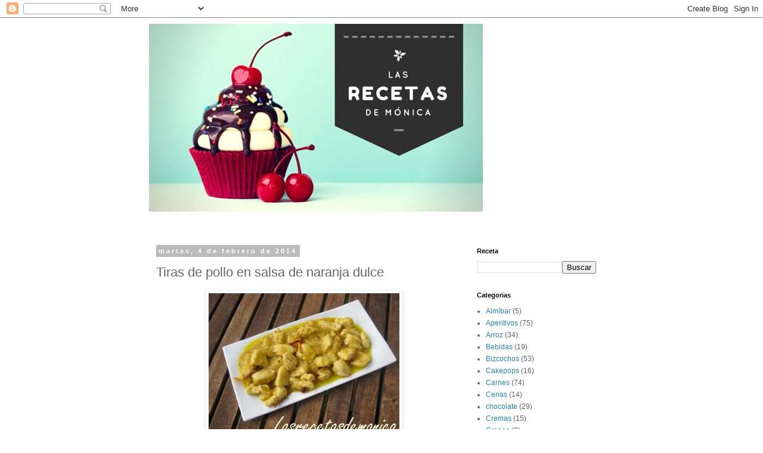

--- FILE ---
content_type: text/html; charset=UTF-8
request_url: http://www.lasrecetasdemonica.com/2014/02/tiras-de-pollo-en-salsa-de-naranja-dulce.html
body_size: 11747
content:
<!DOCTYPE html>
<html class='v2' dir='ltr' lang='es'>
<head>
<link href='https://www.blogger.com/static/v1/widgets/335934321-css_bundle_v2.css' rel='stylesheet' type='text/css'/>
<meta content='width=1100' name='viewport'/>
<meta content='text/html; charset=UTF-8' http-equiv='Content-Type'/>
<meta content='blogger' name='generator'/>
<link href='http://www.lasrecetasdemonica.com/favicon.ico' rel='icon' type='image/x-icon'/>
<link href='http://www.lasrecetasdemonica.com/2014/02/tiras-de-pollo-en-salsa-de-naranja-dulce.html' rel='canonical'/>
<link rel="alternate" type="application/atom+xml" title="Las recetas de Mónica - Atom" href="http://www.lasrecetasdemonica.com/feeds/posts/default" />
<link rel="alternate" type="application/rss+xml" title="Las recetas de Mónica - RSS" href="http://www.lasrecetasdemonica.com/feeds/posts/default?alt=rss" />
<link rel="service.post" type="application/atom+xml" title="Las recetas de Mónica - Atom" href="https://www.blogger.com/feeds/2581434584047918416/posts/default" />

<link rel="alternate" type="application/atom+xml" title="Las recetas de Mónica - Atom" href="http://www.lasrecetasdemonica.com/feeds/1500888985358062044/comments/default" />
<!--Can't find substitution for tag [blog.ieCssRetrofitLinks]-->
<link href='https://blogger.googleusercontent.com/img/b/R29vZ2xl/AVvXsEjeuIlg7akNeYEv3Nq26BvN-calytToE4m2ocEdlAaf61r3-VxAcaXl4uJEXeINsSWl2H9LBXH61XmJCGFg58w2VhCX7uaA77IpeJbzP53A56wmt3DUu7FddbTFnERtj_VQAZDtiLJVhtU/s1600/jojo.JPG' rel='image_src'/>
<meta content='http://www.lasrecetasdemonica.com/2014/02/tiras-de-pollo-en-salsa-de-naranja-dulce.html' property='og:url'/>
<meta content='Tiras de pollo en salsa de naranja dulce' property='og:title'/>
<meta content='       Este fin de semana he descubierto un blog que se llama &quot;Cocinando en mi isla amarilla&quot;. La verdad es que me ha gustado mucho la varie...' property='og:description'/>
<meta content='https://blogger.googleusercontent.com/img/b/R29vZ2xl/AVvXsEjeuIlg7akNeYEv3Nq26BvN-calytToE4m2ocEdlAaf61r3-VxAcaXl4uJEXeINsSWl2H9LBXH61XmJCGFg58w2VhCX7uaA77IpeJbzP53A56wmt3DUu7FddbTFnERtj_VQAZDtiLJVhtU/w1200-h630-p-k-no-nu/jojo.JPG' property='og:image'/>
<title>Las recetas de Mónica: Tiras de pollo en salsa de naranja dulce</title>
<style id='page-skin-1' type='text/css'><!--
/*
-----------------------------------------------
Blogger Template Style
Name:     Simple
Designer: Blogger
URL:      www.blogger.com
----------------------------------------------- */
/* Content
----------------------------------------------- */
body {
font: normal normal 12px 'Trebuchet MS', Trebuchet, Verdana, sans-serif;
color: #666666;
background: #ffffff none repeat scroll top left;
padding: 0 0 0 0;
}
html body .region-inner {
min-width: 0;
max-width: 100%;
width: auto;
}
h2 {
font-size: 22px;
}
a:link {
text-decoration:none;
color: #2288bb;
}
a:visited {
text-decoration:none;
color: #888888;
}
a:hover {
text-decoration:underline;
color: #33aaff;
}
.body-fauxcolumn-outer .fauxcolumn-inner {
background: transparent none repeat scroll top left;
_background-image: none;
}
.body-fauxcolumn-outer .cap-top {
position: absolute;
z-index: 1;
height: 400px;
width: 100%;
}
.body-fauxcolumn-outer .cap-top .cap-left {
width: 100%;
background: transparent none repeat-x scroll top left;
_background-image: none;
}
.content-outer {
-moz-box-shadow: 0 0 0 rgba(0, 0, 0, .15);
-webkit-box-shadow: 0 0 0 rgba(0, 0, 0, .15);
-goog-ms-box-shadow: 0 0 0 #333333;
box-shadow: 0 0 0 rgba(0, 0, 0, .15);
margin-bottom: 1px;
}
.content-inner {
padding: 10px 40px;
}
.content-inner {
background-color: #ffffff;
}
/* Header
----------------------------------------------- */
.header-outer {
background: transparent none repeat-x scroll 0 -400px;
_background-image: none;
}
.Header h1 {
font: normal normal 40px 'Trebuchet MS',Trebuchet,Verdana,sans-serif;
color: #000000;
text-shadow: 0 0 0 rgba(0, 0, 0, .2);
}
.Header h1 a {
color: #000000;
}
.Header .description {
font-size: 18px;
color: #000000;
}
.header-inner .Header .titlewrapper {
padding: 22px 0;
}
.header-inner .Header .descriptionwrapper {
padding: 0 0;
}
/* Tabs
----------------------------------------------- */
.tabs-inner .section:first-child {
border-top: 0 solid #dddddd;
}
.tabs-inner .section:first-child ul {
margin-top: -1px;
border-top: 1px solid #dddddd;
border-left: 1px solid #dddddd;
border-right: 1px solid #dddddd;
}
.tabs-inner .widget ul {
background: transparent none repeat-x scroll 0 -800px;
_background-image: none;
border-bottom: 1px solid #dddddd;
margin-top: 0;
margin-left: -30px;
margin-right: -30px;
}
.tabs-inner .widget li a {
display: inline-block;
padding: .6em 1em;
font: normal normal 12px 'Trebuchet MS', Trebuchet, Verdana, sans-serif;
color: #000000;
border-left: 1px solid #ffffff;
border-right: 1px solid #dddddd;
}
.tabs-inner .widget li:first-child a {
border-left: none;
}
.tabs-inner .widget li.selected a, .tabs-inner .widget li a:hover {
color: #000000;
background-color: #eeeeee;
text-decoration: none;
}
/* Columns
----------------------------------------------- */
.main-outer {
border-top: 0 solid transparent;
}
.fauxcolumn-left-outer .fauxcolumn-inner {
border-right: 1px solid transparent;
}
.fauxcolumn-right-outer .fauxcolumn-inner {
border-left: 1px solid transparent;
}
/* Headings
----------------------------------------------- */
div.widget > h2,
div.widget h2.title {
margin: 0 0 1em 0;
font: normal bold 11px 'Trebuchet MS',Trebuchet,Verdana,sans-serif;
color: #000000;
}
/* Widgets
----------------------------------------------- */
.widget .zippy {
color: #999999;
text-shadow: 2px 2px 1px rgba(0, 0, 0, .1);
}
.widget .popular-posts ul {
list-style: none;
}
/* Posts
----------------------------------------------- */
h2.date-header {
font: normal bold 11px Arial, Tahoma, Helvetica, FreeSans, sans-serif;
}
.date-header span {
background-color: #bbbbbb;
color: #ffffff;
padding: 0.4em;
letter-spacing: 3px;
margin: inherit;
}
.main-inner {
padding-top: 35px;
padding-bottom: 65px;
}
.main-inner .column-center-inner {
padding: 0 0;
}
.main-inner .column-center-inner .section {
margin: 0 1em;
}
.post {
margin: 0 0 45px 0;
}
h3.post-title, .comments h4 {
font: normal normal 22px 'Trebuchet MS',Trebuchet,Verdana,sans-serif;
margin: .75em 0 0;
}
.post-body {
font-size: 110%;
line-height: 1.4;
position: relative;
}
.post-body img, .post-body .tr-caption-container, .Profile img, .Image img,
.BlogList .item-thumbnail img {
padding: 2px;
background: #ffffff;
border: 1px solid #eeeeee;
-moz-box-shadow: 1px 1px 5px rgba(0, 0, 0, .1);
-webkit-box-shadow: 1px 1px 5px rgba(0, 0, 0, .1);
box-shadow: 1px 1px 5px rgba(0, 0, 0, .1);
}
.post-body img, .post-body .tr-caption-container {
padding: 5px;
}
.post-body .tr-caption-container {
color: #666666;
}
.post-body .tr-caption-container img {
padding: 0;
background: transparent;
border: none;
-moz-box-shadow: 0 0 0 rgba(0, 0, 0, .1);
-webkit-box-shadow: 0 0 0 rgba(0, 0, 0, .1);
box-shadow: 0 0 0 rgba(0, 0, 0, .1);
}
.post-header {
margin: 0 0 1.5em;
line-height: 1.6;
font-size: 90%;
}
.post-footer {
margin: 20px -2px 0;
padding: 5px 10px;
color: #666666;
background-color: #eeeeee;
border-bottom: 1px solid #eeeeee;
line-height: 1.6;
font-size: 90%;
}
#comments .comment-author {
padding-top: 1.5em;
border-top: 1px solid transparent;
background-position: 0 1.5em;
}
#comments .comment-author:first-child {
padding-top: 0;
border-top: none;
}
.avatar-image-container {
margin: .2em 0 0;
}
#comments .avatar-image-container img {
border: 1px solid #eeeeee;
}
/* Comments
----------------------------------------------- */
.comments .comments-content .icon.blog-author {
background-repeat: no-repeat;
background-image: url([data-uri]);
}
.comments .comments-content .loadmore a {
border-top: 1px solid #999999;
border-bottom: 1px solid #999999;
}
.comments .comment-thread.inline-thread {
background-color: #eeeeee;
}
.comments .continue {
border-top: 2px solid #999999;
}
/* Accents
---------------------------------------------- */
.section-columns td.columns-cell {
border-left: 1px solid transparent;
}
.blog-pager {
background: transparent url(//www.blogblog.com/1kt/simple/paging_dot.png) repeat-x scroll top center;
}
.blog-pager-older-link, .home-link,
.blog-pager-newer-link {
background-color: #ffffff;
padding: 5px;
}
.footer-outer {
border-top: 1px dashed #bbbbbb;
}
/* Mobile
----------------------------------------------- */
body.mobile  {
background-size: auto;
}
.mobile .body-fauxcolumn-outer {
background: transparent none repeat scroll top left;
}
.mobile .body-fauxcolumn-outer .cap-top {
background-size: 100% auto;
}
.mobile .content-outer {
-webkit-box-shadow: 0 0 3px rgba(0, 0, 0, .15);
box-shadow: 0 0 3px rgba(0, 0, 0, .15);
}
.mobile .tabs-inner .widget ul {
margin-left: 0;
margin-right: 0;
}
.mobile .post {
margin: 0;
}
.mobile .main-inner .column-center-inner .section {
margin: 0;
}
.mobile .date-header span {
padding: 0.1em 10px;
margin: 0 -10px;
}
.mobile h3.post-title {
margin: 0;
}
.mobile .blog-pager {
background: transparent none no-repeat scroll top center;
}
.mobile .footer-outer {
border-top: none;
}
.mobile .main-inner, .mobile .footer-inner {
background-color: #ffffff;
}
.mobile-index-contents {
color: #666666;
}
.mobile-link-button {
background-color: #2288bb;
}
.mobile-link-button a:link, .mobile-link-button a:visited {
color: #ffffff;
}
.mobile .tabs-inner .section:first-child {
border-top: none;
}
.mobile .tabs-inner .PageList .widget-content {
background-color: #eeeeee;
color: #000000;
border-top: 1px solid #dddddd;
border-bottom: 1px solid #dddddd;
}
.mobile .tabs-inner .PageList .widget-content .pagelist-arrow {
border-left: 1px solid #dddddd;
}

--></style>
<style id='template-skin-1' type='text/css'><!--
body {
min-width: 860px;
}
.content-outer, .content-fauxcolumn-outer, .region-inner {
min-width: 860px;
max-width: 860px;
_width: 860px;
}
.main-inner .columns {
padding-left: 0px;
padding-right: 260px;
}
.main-inner .fauxcolumn-center-outer {
left: 0px;
right: 260px;
/* IE6 does not respect left and right together */
_width: expression(this.parentNode.offsetWidth -
parseInt("0px") -
parseInt("260px") + 'px');
}
.main-inner .fauxcolumn-left-outer {
width: 0px;
}
.main-inner .fauxcolumn-right-outer {
width: 260px;
}
.main-inner .column-left-outer {
width: 0px;
right: 100%;
margin-left: -0px;
}
.main-inner .column-right-outer {
width: 260px;
margin-right: -260px;
}
#layout {
min-width: 0;
}
#layout .content-outer {
min-width: 0;
width: 800px;
}
#layout .region-inner {
min-width: 0;
width: auto;
}
body#layout div.add_widget {
padding: 8px;
}
body#layout div.add_widget a {
margin-left: 32px;
}
--></style>
<link href='https://www.blogger.com/dyn-css/authorization.css?targetBlogID=2581434584047918416&amp;zx=3d4383a2-768a-4c1a-b8d5-8905a7d22240' media='none' onload='if(media!=&#39;all&#39;)media=&#39;all&#39;' rel='stylesheet'/><noscript><link href='https://www.blogger.com/dyn-css/authorization.css?targetBlogID=2581434584047918416&amp;zx=3d4383a2-768a-4c1a-b8d5-8905a7d22240' rel='stylesheet'/></noscript>
<meta name='google-adsense-platform-account' content='ca-host-pub-1556223355139109'/>
<meta name='google-adsense-platform-domain' content='blogspot.com'/>

<!-- data-ad-client=ca-pub-0353830587314103 -->

</head>
<body class='loading variant-simplysimple'>
<div class='navbar section' id='navbar' name='Barra de navegación'><div class='widget Navbar' data-version='1' id='Navbar1'><script type="text/javascript">
    function setAttributeOnload(object, attribute, val) {
      if(window.addEventListener) {
        window.addEventListener('load',
          function(){ object[attribute] = val; }, false);
      } else {
        window.attachEvent('onload', function(){ object[attribute] = val; });
      }
    }
  </script>
<div id="navbar-iframe-container"></div>
<script type="text/javascript" src="https://apis.google.com/js/platform.js"></script>
<script type="text/javascript">
      gapi.load("gapi.iframes:gapi.iframes.style.bubble", function() {
        if (gapi.iframes && gapi.iframes.getContext) {
          gapi.iframes.getContext().openChild({
              url: 'https://www.blogger.com/navbar/2581434584047918416?po\x3d1500888985358062044\x26origin\x3dhttp://www.lasrecetasdemonica.com',
              where: document.getElementById("navbar-iframe-container"),
              id: "navbar-iframe"
          });
        }
      });
    </script><script type="text/javascript">
(function() {
var script = document.createElement('script');
script.type = 'text/javascript';
script.src = '//pagead2.googlesyndication.com/pagead/js/google_top_exp.js';
var head = document.getElementsByTagName('head')[0];
if (head) {
head.appendChild(script);
}})();
</script>
</div></div>
<div class='body-fauxcolumns'>
<div class='fauxcolumn-outer body-fauxcolumn-outer'>
<div class='cap-top'>
<div class='cap-left'></div>
<div class='cap-right'></div>
</div>
<div class='fauxborder-left'>
<div class='fauxborder-right'></div>
<div class='fauxcolumn-inner'>
</div>
</div>
<div class='cap-bottom'>
<div class='cap-left'></div>
<div class='cap-right'></div>
</div>
</div>
</div>
<div class='content'>
<div class='content-fauxcolumns'>
<div class='fauxcolumn-outer content-fauxcolumn-outer'>
<div class='cap-top'>
<div class='cap-left'></div>
<div class='cap-right'></div>
</div>
<div class='fauxborder-left'>
<div class='fauxborder-right'></div>
<div class='fauxcolumn-inner'>
</div>
</div>
<div class='cap-bottom'>
<div class='cap-left'></div>
<div class='cap-right'></div>
</div>
</div>
</div>
<div class='content-outer'>
<div class='content-cap-top cap-top'>
<div class='cap-left'></div>
<div class='cap-right'></div>
</div>
<div class='fauxborder-left content-fauxborder-left'>
<div class='fauxborder-right content-fauxborder-right'></div>
<div class='content-inner'>
<header>
<div class='header-outer'>
<div class='header-cap-top cap-top'>
<div class='cap-left'></div>
<div class='cap-right'></div>
</div>
<div class='fauxborder-left header-fauxborder-left'>
<div class='fauxborder-right header-fauxborder-right'></div>
<div class='region-inner header-inner'>
<div class='header section' id='header' name='Cabecera'><div class='widget Header' data-version='1' id='Header1'>
<div id='header-inner'>
<a href='http://www.lasrecetasdemonica.com/' style='display: block'>
<img alt='Las recetas de Mónica' height='315px; ' id='Header1_headerimg' src='https://blogger.googleusercontent.com/img/b/R29vZ2xl/AVvXsEjk-iUU_nj-DMMK8bcEyB8ZI2airjuCueHgTZZgDZ75N2t7aykoWlsWQbPWiISM9ZpwKYVugV7O4G-Txl-Hn-AywrGcPZbpzlYMZ6GN1uGfY_wcVlVSWbSf1Eee_SXaM20xSGM0bLyocdo/s860-r/LAS+RECETAS+DE+MONICA.png' style='display: block' width='560px; '/>
</a>
<div class='descriptionwrapper'>
<p class='description'><span>
</span></p>
</div>
</div>
</div></div>
</div>
</div>
<div class='header-cap-bottom cap-bottom'>
<div class='cap-left'></div>
<div class='cap-right'></div>
</div>
</div>
</header>
<div class='tabs-outer'>
<div class='tabs-cap-top cap-top'>
<div class='cap-left'></div>
<div class='cap-right'></div>
</div>
<div class='fauxborder-left tabs-fauxborder-left'>
<div class='fauxborder-right tabs-fauxborder-right'></div>
<div class='region-inner tabs-inner'>
<div class='tabs no-items section' id='crosscol' name='Multicolumnas'></div>
<div class='tabs no-items section' id='crosscol-overflow' name='Cross-Column 2'></div>
</div>
</div>
<div class='tabs-cap-bottom cap-bottom'>
<div class='cap-left'></div>
<div class='cap-right'></div>
</div>
</div>
<div class='main-outer'>
<div class='main-cap-top cap-top'>
<div class='cap-left'></div>
<div class='cap-right'></div>
</div>
<div class='fauxborder-left main-fauxborder-left'>
<div class='fauxborder-right main-fauxborder-right'></div>
<div class='region-inner main-inner'>
<div class='columns fauxcolumns'>
<div class='fauxcolumn-outer fauxcolumn-center-outer'>
<div class='cap-top'>
<div class='cap-left'></div>
<div class='cap-right'></div>
</div>
<div class='fauxborder-left'>
<div class='fauxborder-right'></div>
<div class='fauxcolumn-inner'>
</div>
</div>
<div class='cap-bottom'>
<div class='cap-left'></div>
<div class='cap-right'></div>
</div>
</div>
<div class='fauxcolumn-outer fauxcolumn-left-outer'>
<div class='cap-top'>
<div class='cap-left'></div>
<div class='cap-right'></div>
</div>
<div class='fauxborder-left'>
<div class='fauxborder-right'></div>
<div class='fauxcolumn-inner'>
</div>
</div>
<div class='cap-bottom'>
<div class='cap-left'></div>
<div class='cap-right'></div>
</div>
</div>
<div class='fauxcolumn-outer fauxcolumn-right-outer'>
<div class='cap-top'>
<div class='cap-left'></div>
<div class='cap-right'></div>
</div>
<div class='fauxborder-left'>
<div class='fauxborder-right'></div>
<div class='fauxcolumn-inner'>
</div>
</div>
<div class='cap-bottom'>
<div class='cap-left'></div>
<div class='cap-right'></div>
</div>
</div>
<!-- corrects IE6 width calculation -->
<div class='columns-inner'>
<div class='column-center-outer'>
<div class='column-center-inner'>
<div class='main section' id='main' name='Principal'><div class='widget Blog' data-version='1' id='Blog1'>
<div class='blog-posts hfeed'>

          <div class="date-outer">
        
<h2 class='date-header'><span>martes, 4 de febrero de 2014</span></h2>

          <div class="date-posts">
        
<div class='post-outer'>
<div class='post hentry uncustomized-post-template' itemprop='blogPost' itemscope='itemscope' itemtype='http://schema.org/BlogPosting'>
<meta content='https://blogger.googleusercontent.com/img/b/R29vZ2xl/AVvXsEjeuIlg7akNeYEv3Nq26BvN-calytToE4m2ocEdlAaf61r3-VxAcaXl4uJEXeINsSWl2H9LBXH61XmJCGFg58w2VhCX7uaA77IpeJbzP53A56wmt3DUu7FddbTFnERtj_VQAZDtiLJVhtU/s1600/jojo.JPG' itemprop='image_url'/>
<meta content='2581434584047918416' itemprop='blogId'/>
<meta content='1500888985358062044' itemprop='postId'/>
<a name='1500888985358062044'></a>
<h3 class='post-title entry-title' itemprop='name'>
Tiras de pollo en salsa de naranja dulce
</h3>
<div class='post-header'>
<div class='post-header-line-1'></div>
</div>
<div class='post-body entry-content' id='post-body-1500888985358062044' itemprop='description articleBody'>
<div style="text-align: justify;">
<div class="separator" style="clear: both; text-align: center;">
</div>
<div class="separator" style="clear: both; text-align: center;">
</div>
<div class="separator" style="clear: both; text-align: center;">
<a href="https://blogger.googleusercontent.com/img/b/R29vZ2xl/AVvXsEjeuIlg7akNeYEv3Nq26BvN-calytToE4m2ocEdlAaf61r3-VxAcaXl4uJEXeINsSWl2H9LBXH61XmJCGFg58w2VhCX7uaA77IpeJbzP53A56wmt3DUu7FddbTFnERtj_VQAZDtiLJVhtU/s1600/jojo.JPG" imageanchor="1" style="margin-left: 1em; margin-right: 1em;"><img border="0" height="240" src="https://blogger.googleusercontent.com/img/b/R29vZ2xl/AVvXsEjeuIlg7akNeYEv3Nq26BvN-calytToE4m2ocEdlAaf61r3-VxAcaXl4uJEXeINsSWl2H9LBXH61XmJCGFg58w2VhCX7uaA77IpeJbzP53A56wmt3DUu7FddbTFnERtj_VQAZDtiLJVhtU/s1600/jojo.JPG" width="320" /></a></div>
Este fin de semana he descubierto un blog que se llama "Cocinando en mi isla amarilla". La verdad es que me ha gustado mucho la variedad de recetas que tiene y ya he probado dos y me han encantado. Hoy os dejo la segunda que he probado porque la primera me la zampé y no le hice fotos. Por cierto, quiero darle las gracias a Sonia que me trajo unos vasitos de crema de queso y a través de ellos conocí esta página. No me enrollo y os dejo la receta.&nbsp;</div>
<div style="text-align: justify;">
<b>Ingredientes:</b></div>
<div style="text-align: justify;">
1 pechuga de pollo grande cortada en tiras.</div>
<div style="text-align: justify;">
La piel de una naranja cortada en juliana (tiritas finas).</div>
<div style="text-align: justify;">
1 cucharada de mantequilla.</div>
<div style="text-align: justify;">
El zumo de una naranja grande.</div>
<div style="text-align: justify;">
1/2 vaso de ron,</div>
<div style="text-align: justify;">
1 Cucharada rasa de azúcar.</div>
<div style="text-align: justify;">
Harina para freír.</div>
<div style="text-align: justify;">
Aceite de oliva.</div>
<div style="text-align: justify;">
Sal y pimienta.<br />
<div class="separator" style="clear: both; text-align: center;">
<a href="https://blogger.googleusercontent.com/img/b/R29vZ2xl/AVvXsEgXmF89BrQsDhE9WfyllsrzaJ9C4n6ggapAgiO_1pZm6Rce1aRNZx3m6GPux0j84kcbEpRmH-UjKA1yOA-xaHORJI9U7EOn8-B3h7irbZtL__JcAfgRKw6dH-x5rjePAaFChrFVLXWqjZY/s1600/jojo+(1).jpg" imageanchor="1" style="margin-left: 1em; margin-right: 1em;"><img border="0" height="240" src="https://blogger.googleusercontent.com/img/b/R29vZ2xl/AVvXsEgXmF89BrQsDhE9WfyllsrzaJ9C4n6ggapAgiO_1pZm6Rce1aRNZx3m6GPux0j84kcbEpRmH-UjKA1yOA-xaHORJI9U7EOn8-B3h7irbZtL__JcAfgRKw6dH-x5rjePAaFChrFVLXWqjZY/s1600/jojo+(1).jpg" width="320" /></a></div>
<br /></div>
<div style="text-align: justify;">
<b>Preparación</b></div>
<ol>
<li style="text-align: justify;">Ponemos en una sartén la mantequilla a fuego medio. Añadimos la piel de la naranja cortada en juliana y doramos.&nbsp;</li>
<li style="text-align: justify;">Añadimos las tiras de pollo enharinadas hasta que pierdan el color rosado.</li>
<li style="text-align: justify;">Echamos un chorreón de aceite caliente (lo calentamos en una sartén a parte), el zumo de naranja, el ron, la sal y la pimienta. dejamos que se evapore el alcohol y cuando la salsa esté reducida, &nbsp;añadimos el azucar y removemos un poco.&nbsp;</li>
<li style="text-align: justify;">Lo apartamos y ya podemos servir.&nbsp;</li>
</ol>
<div>
<div style="text-align: justify;">
Ella lo acompaña de patatas fritas, pero yo prefiero un poco de ensalada o un vasito de arroz cocido, pero eso lo dejo a vuestro gusto, os advierto que está de muerte...</div>
</div>
<div style="text-align: justify;">
<br /></div>
<div style="text-align: justify;">
<br /></div>
<div style="text-align: justify;">
<b><br /></b></div>
<div style='clear: both;'></div>
</div>
<div class='post-footer'>
<div class='post-footer-line post-footer-line-1'>
<span class='post-author vcard'>
Publicado por
<span class='fn' itemprop='author' itemscope='itemscope' itemtype='http://schema.org/Person'>
<span itemprop='name'>Mónica</span>
</span>
</span>
<span class='post-timestamp'>
en
<meta content='http://www.lasrecetasdemonica.com/2014/02/tiras-de-pollo-en-salsa-de-naranja-dulce.html' itemprop='url'/>
<a class='timestamp-link' href='http://www.lasrecetasdemonica.com/2014/02/tiras-de-pollo-en-salsa-de-naranja-dulce.html' rel='bookmark' title='permanent link'><abbr class='published' itemprop='datePublished' title='2014-02-04T22:28:00+01:00'>22:28</abbr></a>
</span>
<span class='post-comment-link'>
</span>
<span class='post-icons'>
<span class='item-control blog-admin pid-254823152'>
<a href='https://www.blogger.com/post-edit.g?blogID=2581434584047918416&postID=1500888985358062044&from=pencil' title='Editar entrada'>
<img alt='' class='icon-action' height='18' src='https://resources.blogblog.com/img/icon18_edit_allbkg.gif' width='18'/>
</a>
</span>
</span>
<div class='post-share-buttons goog-inline-block'>
<a class='goog-inline-block share-button sb-email' href='https://www.blogger.com/share-post.g?blogID=2581434584047918416&postID=1500888985358062044&target=email' target='_blank' title='Enviar por correo electrónico'><span class='share-button-link-text'>Enviar por correo electrónico</span></a><a class='goog-inline-block share-button sb-blog' href='https://www.blogger.com/share-post.g?blogID=2581434584047918416&postID=1500888985358062044&target=blog' onclick='window.open(this.href, "_blank", "height=270,width=475"); return false;' target='_blank' title='Escribe un blog'><span class='share-button-link-text'>Escribe un blog</span></a><a class='goog-inline-block share-button sb-twitter' href='https://www.blogger.com/share-post.g?blogID=2581434584047918416&postID=1500888985358062044&target=twitter' target='_blank' title='Compartir en X'><span class='share-button-link-text'>Compartir en X</span></a><a class='goog-inline-block share-button sb-facebook' href='https://www.blogger.com/share-post.g?blogID=2581434584047918416&postID=1500888985358062044&target=facebook' onclick='window.open(this.href, "_blank", "height=430,width=640"); return false;' target='_blank' title='Compartir con Facebook'><span class='share-button-link-text'>Compartir con Facebook</span></a><a class='goog-inline-block share-button sb-pinterest' href='https://www.blogger.com/share-post.g?blogID=2581434584047918416&postID=1500888985358062044&target=pinterest' target='_blank' title='Compartir en Pinterest'><span class='share-button-link-text'>Compartir en Pinterest</span></a>
</div>
</div>
<div class='post-footer-line post-footer-line-2'>
<span class='post-labels'>
Etiquetas:
<a href='http://www.lasrecetasdemonica.com/search/label/Carnes' rel='tag'>Carnes</a>
</span>
</div>
<div class='post-footer-line post-footer-line-3'>
<span class='post-location'>
</span>
</div>
</div>
</div>
<div class='comments' id='comments'>
<a name='comments'></a>
<h4>No hay comentarios:</h4>
<div id='Blog1_comments-block-wrapper'>
<dl class='avatar-comment-indent' id='comments-block'>
</dl>
</div>
<p class='comment-footer'>
<div class='comment-form'>
<a name='comment-form'></a>
<h4 id='comment-post-message'>Publicar un comentario</h4>
<p>
</p>
<a href='https://www.blogger.com/comment/frame/2581434584047918416?po=1500888985358062044&hl=es&saa=85391&origin=http://www.lasrecetasdemonica.com' id='comment-editor-src'></a>
<iframe allowtransparency='true' class='blogger-iframe-colorize blogger-comment-from-post' frameborder='0' height='410px' id='comment-editor' name='comment-editor' src='' width='100%'></iframe>
<script src='https://www.blogger.com/static/v1/jsbin/2830521187-comment_from_post_iframe.js' type='text/javascript'></script>
<script type='text/javascript'>
      BLOG_CMT_createIframe('https://www.blogger.com/rpc_relay.html');
    </script>
</div>
</p>
</div>
</div>

        </div></div>
      
</div>
<div class='blog-pager' id='blog-pager'>
<span id='blog-pager-newer-link'>
<a class='blog-pager-newer-link' href='http://www.lasrecetasdemonica.com/2014/02/polvo-de-naranja.html' id='Blog1_blog-pager-newer-link' title='Entrada más reciente'>Entrada más reciente</a>
</span>
<span id='blog-pager-older-link'>
<a class='blog-pager-older-link' href='http://www.lasrecetasdemonica.com/2014/01/bizcocho-de-zanahoria-y-turron.html' id='Blog1_blog-pager-older-link' title='Entrada antigua'>Entrada antigua</a>
</span>
<a class='home-link' href='http://www.lasrecetasdemonica.com/'>Inicio</a>
</div>
<div class='clear'></div>
<div class='post-feeds'>
<div class='feed-links'>
Suscribirse a:
<a class='feed-link' href='http://www.lasrecetasdemonica.com/feeds/1500888985358062044/comments/default' target='_blank' type='application/atom+xml'>Enviar comentarios (Atom)</a>
</div>
</div>
</div></div>
</div>
</div>
<div class='column-left-outer'>
<div class='column-left-inner'>
<aside>
</aside>
</div>
</div>
<div class='column-right-outer'>
<div class='column-right-inner'>
<aside>
<div class='sidebar section' id='sidebar-right-1'><div class='widget BlogSearch' data-version='1' id='BlogSearch1'>
<h2 class='title'>Receta</h2>
<div class='widget-content'>
<div id='BlogSearch1_form'>
<form action='http://www.lasrecetasdemonica.com/search' class='gsc-search-box' target='_top'>
<table cellpadding='0' cellspacing='0' class='gsc-search-box'>
<tbody>
<tr>
<td class='gsc-input'>
<input autocomplete='off' class='gsc-input' name='q' size='10' title='search' type='text' value=''/>
</td>
<td class='gsc-search-button'>
<input class='gsc-search-button' title='search' type='submit' value='Buscar'/>
</td>
</tr>
</tbody>
</table>
</form>
</div>
</div>
<div class='clear'></div>
</div><div class='widget Label' data-version='1' id='Label1'>
<h2>Categorias</h2>
<div class='widget-content list-label-widget-content'>
<ul>
<li>
<a dir='ltr' href='http://www.lasrecetasdemonica.com/search/label/Alm%C3%ADbar'>Almíbar</a>
<span dir='ltr'>(5)</span>
</li>
<li>
<a dir='ltr' href='http://www.lasrecetasdemonica.com/search/label/Aperitivos'>Aperitivos</a>
<span dir='ltr'>(75)</span>
</li>
<li>
<a dir='ltr' href='http://www.lasrecetasdemonica.com/search/label/Arroz'>Arroz</a>
<span dir='ltr'>(34)</span>
</li>
<li>
<a dir='ltr' href='http://www.lasrecetasdemonica.com/search/label/Bebidas'>Bebidas</a>
<span dir='ltr'>(19)</span>
</li>
<li>
<a dir='ltr' href='http://www.lasrecetasdemonica.com/search/label/Bizcochos'>Bizcochos</a>
<span dir='ltr'>(53)</span>
</li>
<li>
<a dir='ltr' href='http://www.lasrecetasdemonica.com/search/label/Cakepops'>Cakepops</a>
<span dir='ltr'>(16)</span>
</li>
<li>
<a dir='ltr' href='http://www.lasrecetasdemonica.com/search/label/Carnes'>Carnes</a>
<span dir='ltr'>(74)</span>
</li>
<li>
<a dir='ltr' href='http://www.lasrecetasdemonica.com/search/label/Cenas'>Cenas</a>
<span dir='ltr'>(14)</span>
</li>
<li>
<a dir='ltr' href='http://www.lasrecetasdemonica.com/search/label/chocolate'>chocolate</a>
<span dir='ltr'>(29)</span>
</li>
<li>
<a dir='ltr' href='http://www.lasrecetasdemonica.com/search/label/Cremas'>Cremas</a>
<span dir='ltr'>(15)</span>
</li>
<li>
<a dir='ltr' href='http://www.lasrecetasdemonica.com/search/label/Crepes'>Crepes</a>
<span dir='ltr'>(8)</span>
</li>
<li>
<a dir='ltr' href='http://www.lasrecetasdemonica.com/search/label/Cupcakes'>Cupcakes</a>
<span dir='ltr'>(24)</span>
</li>
<li>
<a dir='ltr' href='http://www.lasrecetasdemonica.com/search/label/Desayunos%20saludables'>Desayunos saludables</a>
<span dir='ltr'>(54)</span>
</li>
<li>
<a dir='ltr' href='http://www.lasrecetasdemonica.com/search/label/Donuts'>Donuts</a>
<span dir='ltr'>(14)</span>
</li>
<li>
<a dir='ltr' href='http://www.lasrecetasdemonica.com/search/label/Dulces%20%C3%A1rabes'>Dulces árabes</a>
<span dir='ltr'>(6)</span>
</li>
<li>
<a dir='ltr' href='http://www.lasrecetasdemonica.com/search/label/Dulces%20de%20Navidad'>Dulces de Navidad</a>
<span dir='ltr'>(43)</span>
</li>
<li>
<a dir='ltr' href='http://www.lasrecetasdemonica.com/search/label/Dulces%20saludables'>Dulces saludables</a>
<span dir='ltr'>(4)</span>
</li>
<li>
<a dir='ltr' href='http://www.lasrecetasdemonica.com/search/label/Dulces%20y%20Postres'>Dulces y Postres</a>
<span dir='ltr'>(154)</span>
</li>
<li>
<a dir='ltr' href='http://www.lasrecetasdemonica.com/search/label/Empanadas'>Empanadas</a>
<span dir='ltr'>(12)</span>
</li>
<li>
<a dir='ltr' href='http://www.lasrecetasdemonica.com/search/label/Ensaladas'>Ensaladas</a>
<span dir='ltr'>(84)</span>
</li>
<li>
<a dir='ltr' href='http://www.lasrecetasdemonica.com/search/label/Entrantes'>Entrantes</a>
<span dir='ltr'>(207)</span>
</li>
<li>
<a dir='ltr' href='http://www.lasrecetasdemonica.com/search/label/Galletas'>Galletas</a>
<span dir='ltr'>(42)</span>
</li>
<li>
<a dir='ltr' href='http://www.lasrecetasdemonica.com/search/label/Gofres'>Gofres</a>
<span dir='ltr'>(5)</span>
</li>
<li>
<a dir='ltr' href='http://www.lasrecetasdemonica.com/search/label/Granola'>Granola</a>
<span dir='ltr'>(4)</span>
</li>
<li>
<a dir='ltr' href='http://www.lasrecetasdemonica.com/search/label/Guisos'>Guisos</a>
<span dir='ltr'>(26)</span>
</li>
<li>
<a dir='ltr' href='http://www.lasrecetasdemonica.com/search/label/Hamburguesas%20vegetales'>Hamburguesas vegetales</a>
<span dir='ltr'>(5)</span>
</li>
<li>
<a dir='ltr' href='http://www.lasrecetasdemonica.com/search/label/Helados'>Helados</a>
<span dir='ltr'>(32)</span>
</li>
<li>
<a dir='ltr' href='http://www.lasrecetasdemonica.com/search/label/Hojaldre'>Hojaldre</a>
<span dir='ltr'>(3)</span>
</li>
<li>
<a dir='ltr' href='http://www.lasrecetasdemonica.com/search/label/Huevos'>Huevos</a>
<span dir='ltr'>(18)</span>
</li>
<li>
<a dir='ltr' href='http://www.lasrecetasdemonica.com/search/label/japonesas'>japonesas</a>
<span dir='ltr'>(1)</span>
</li>
<li>
<a dir='ltr' href='http://www.lasrecetasdemonica.com/search/label/Legumbres'>Legumbres</a>
<span dir='ltr'>(45)</span>
</li>
<li>
<a dir='ltr' href='http://www.lasrecetasdemonica.com/search/label/Magdalenas'>Magdalenas</a>
<span dir='ltr'>(8)</span>
</li>
<li>
<a dir='ltr' href='http://www.lasrecetasdemonica.com/search/label/Mariscos'>Mariscos</a>
<span dir='ltr'>(5)</span>
</li>
<li>
<a dir='ltr' href='http://www.lasrecetasdemonica.com/search/label/Masas'>Masas</a>
<span dir='ltr'>(5)</span>
</li>
<li>
<a dir='ltr' href='http://www.lasrecetasdemonica.com/search/label/Mermeladas'>Mermeladas</a>
<span dir='ltr'>(13)</span>
</li>
<li>
<a dir='ltr' href='http://www.lasrecetasdemonica.com/search/label/Mesa%20dulce'>Mesa dulce</a>
<span dir='ltr'>(4)</span>
</li>
<li>
<a dir='ltr' href='http://www.lasrecetasdemonica.com/search/label/Microondas'>Microondas</a>
<span dir='ltr'>(1)</span>
</li>
<li>
<a dir='ltr' href='http://www.lasrecetasdemonica.com/search/label/Mis%20recetas%20preferidas'>Mis recetas preferidas</a>
<span dir='ltr'>(138)</span>
</li>
<li>
<a dir='ltr' href='http://www.lasrecetasdemonica.com/search/label/Mis%20recetas%20preferidas%20saludables'>Mis recetas preferidas saludables</a>
<span dir='ltr'>(12)</span>
</li>
<li>
<a dir='ltr' href='http://www.lasrecetasdemonica.com/search/label/Olla%20GM'>Olla GM</a>
<span dir='ltr'>(28)</span>
</li>
<li>
<a dir='ltr' href='http://www.lasrecetasdemonica.com/search/label/Pan'>Pan</a>
<span dir='ltr'>(52)</span>
</li>
<li>
<a dir='ltr' href='http://www.lasrecetasdemonica.com/search/label/Pastas'>Pastas</a>
<span dir='ltr'>(40)</span>
</li>
<li>
<a dir='ltr' href='http://www.lasrecetasdemonica.com/search/label/Pastel%20salado'>Pastel salado</a>
<span dir='ltr'>(36)</span>
</li>
<li>
<a dir='ltr' href='http://www.lasrecetasdemonica.com/search/label/Pat%C3%A9s'>Patés</a>
<span dir='ltr'>(9)</span>
</li>
<li>
<a dir='ltr' href='http://www.lasrecetasdemonica.com/search/label/Pescados'>Pescados</a>
<span dir='ltr'>(98)</span>
</li>
<li>
<a dir='ltr' href='http://www.lasrecetasdemonica.com/search/label/Pizzas'>Pizzas</a>
<span dir='ltr'>(9)</span>
</li>
<li>
<a dir='ltr' href='http://www.lasrecetasdemonica.com/search/label/Postres%20saludables'>Postres saludables</a>
<span dir='ltr'>(69)</span>
</li>
<li>
<a dir='ltr' href='http://www.lasrecetasdemonica.com/search/label/Premios'>Premios</a>
<span dir='ltr'>(1)</span>
</li>
<li>
<a dir='ltr' href='http://www.lasrecetasdemonica.com/search/label/Pulpo'>Pulpo</a>
<span dir='ltr'>(1)</span>
</li>
<li>
<a dir='ltr' href='http://www.lasrecetasdemonica.com/search/label/Quesos'>Quesos</a>
<span dir='ltr'>(34)</span>
</li>
<li>
<a dir='ltr' href='http://www.lasrecetasdemonica.com/search/label/Quinoa'>Quinoa</a>
<span dir='ltr'>(11)</span>
</li>
<li>
<a dir='ltr' href='http://www.lasrecetasdemonica.com/search/label/Recetas%20con%20calabac%C3%ADn'>Recetas con calabacín</a>
<span dir='ltr'>(24)</span>
</li>
<li>
<a dir='ltr' href='http://www.lasrecetasdemonica.com/search/label/Recetas%20de%20dieta'>Recetas de dieta</a>
<span dir='ltr'>(125)</span>
</li>
<li>
<a dir='ltr' href='http://www.lasrecetasdemonica.com/search/label/Rellenos%20para%20tartas'>Rellenos para tartas</a>
<span dir='ltr'>(20)</span>
</li>
<li>
<a dir='ltr' href='http://www.lasrecetasdemonica.com/search/label/Salsas'>Salsas</a>
<span dir='ltr'>(21)</span>
</li>
<li>
<a dir='ltr' href='http://www.lasrecetasdemonica.com/search/label/Saludables'>Saludables</a>
<span dir='ltr'>(451)</span>
</li>
<li>
<a dir='ltr' href='http://www.lasrecetasdemonica.com/search/label/Sopas'>Sopas</a>
<span dir='ltr'>(10)</span>
</li>
<li>
<a dir='ltr' href='http://www.lasrecetasdemonica.com/search/label/Tartas'>Tartas</a>
<span dir='ltr'>(73)</span>
</li>
<li>
<a dir='ltr' href='http://www.lasrecetasdemonica.com/search/label/Tartas%20de%20queso'>Tartas de queso</a>
<span dir='ltr'>(17)</span>
</li>
<li>
<a dir='ltr' href='http://www.lasrecetasdemonica.com/search/label/Tartas%20Fondant'>Tartas Fondant</a>
<span dir='ltr'>(53)</span>
</li>
<li>
<a dir='ltr' href='http://www.lasrecetasdemonica.com/search/label/Tartas%20sin%20horno'>Tartas sin horno</a>
<span dir='ltr'>(16)</span>
</li>
<li>
<a dir='ltr' href='http://www.lasrecetasdemonica.com/search/label/Tofu'>Tofu</a>
<span dir='ltr'>(6)</span>
</li>
<li>
<a dir='ltr' href='http://www.lasrecetasdemonica.com/search/label/Tortitas'>Tortitas</a>
<span dir='ltr'>(15)</span>
</li>
<li>
<a dir='ltr' href='http://www.lasrecetasdemonica.com/search/label/Tostas'>Tostas</a>
<span dir='ltr'>(1)</span>
</li>
<li>
<a dir='ltr' href='http://www.lasrecetasdemonica.com/search/label/Tutorial'>Tutorial</a>
<span dir='ltr'>(2)</span>
</li>
<li>
<a dir='ltr' href='http://www.lasrecetasdemonica.com/search/label/veganas'>veganas</a>
<span dir='ltr'>(119)</span>
</li>
<li>
<a dir='ltr' href='http://www.lasrecetasdemonica.com/search/label/Vegetarianas'>Vegetarianas</a>
<span dir='ltr'>(127)</span>
</li>
<li>
<a dir='ltr' href='http://www.lasrecetasdemonica.com/search/label/Verduras'>Verduras</a>
<span dir='ltr'>(135)</span>
</li>
</ul>
<div class='clear'></div>
</div>
</div><div class='widget PopularPosts' data-version='1' id='PopularPosts1'>
<h2>Recetas más vistas</h2>
<div class='widget-content popular-posts'>
<ul>
<li>
<a href='http://www.lasrecetasdemonica.com/2015/03/palmera-gigante-rellena-de-kinder.html'>Palmera gigante rellena de Kinder</a>
</li>
<li>
<a href='http://www.lasrecetasdemonica.com/2012/12/tutorial-para-modelar-pocoyo.html'>Tutorial para modelar a Pocoyó</a>
</li>
<li>
<a href='http://www.lasrecetasdemonica.com/2012/09/bizcocho-genoves-de-chocolate-blanco.html'>Bizcocho genovés de chocolate blanco</a>
</li>
<li>
<a href='http://www.lasrecetasdemonica.com/2013/05/polvito-uruguayo.html'>Polvito uruguayo</a>
</li>
<li>
<a href='http://www.lasrecetasdemonica.com/2018/07/conservas-al-vacio-con-y-sin-olla-gm.html'>Conservas al vacío con y sin olla GM</a>
</li>
<li>
<a href='http://www.lasrecetasdemonica.com/2014/10/bizcocho-de-calabaza-en-olla-gm-y-sin.html'>Bizcocho de calabaza en olla GM y sin ella</a>
</li>
<li>
<a href='http://www.lasrecetasdemonica.com/2013/07/fideua-de-gambas-y-choco.html'>Fideuá de gambas y choco</a>
</li>
<li>
<a href='http://www.lasrecetasdemonica.com/2019/03/bacalao-al-pimenton-en-estuche-lekue.html'>Bacalao al pimentón en estuche Lekué</a>
</li>
<li>
<a href='http://www.lasrecetasdemonica.com/2013/03/morcilla-patatera-con-miel.html'>Morcilla patatera con miel</a>
</li>
</ul>
<div class='clear'></div>
</div>
</div><div class='widget Subscribe' data-version='1' id='Subscribe1'>
<div style='white-space:nowrap'>
<h2 class='title'>Subcribirse</h2>
<div class='widget-content'>
<div class='subscribe-wrapper subscribe-type-POST'>
<div class='subscribe expanded subscribe-type-POST' id='SW_READER_LIST_Subscribe1POST' style='display:none;'>
<div class='top'>
<span class='inner' onclick='return(_SW_toggleReaderList(event, "Subscribe1POST"));'>
<img class='subscribe-dropdown-arrow' src='https://resources.blogblog.com/img/widgets/arrow_dropdown.gif'/>
<img align='absmiddle' alt='' border='0' class='feed-icon' src='https://resources.blogblog.com/img/icon_feed12.png'/>
Entradas
</span>
<div class='feed-reader-links'>
<a class='feed-reader-link' href='https://www.netvibes.com/subscribe.php?url=http%3A%2F%2Fwww.lasrecetasdemonica.com%2Ffeeds%2Fposts%2Fdefault' target='_blank'>
<img src='https://resources.blogblog.com/img/widgets/subscribe-netvibes.png'/>
</a>
<a class='feed-reader-link' href='https://add.my.yahoo.com/content?url=http%3A%2F%2Fwww.lasrecetasdemonica.com%2Ffeeds%2Fposts%2Fdefault' target='_blank'>
<img src='https://resources.blogblog.com/img/widgets/subscribe-yahoo.png'/>
</a>
<a class='feed-reader-link' href='http://www.lasrecetasdemonica.com/feeds/posts/default' target='_blank'>
<img align='absmiddle' class='feed-icon' src='https://resources.blogblog.com/img/icon_feed12.png'/>
                  Atom
                </a>
</div>
</div>
<div class='bottom'></div>
</div>
<div class='subscribe' id='SW_READER_LIST_CLOSED_Subscribe1POST' onclick='return(_SW_toggleReaderList(event, "Subscribe1POST"));'>
<div class='top'>
<span class='inner'>
<img class='subscribe-dropdown-arrow' src='https://resources.blogblog.com/img/widgets/arrow_dropdown.gif'/>
<span onclick='return(_SW_toggleReaderList(event, "Subscribe1POST"));'>
<img align='absmiddle' alt='' border='0' class='feed-icon' src='https://resources.blogblog.com/img/icon_feed12.png'/>
Entradas
</span>
</span>
</div>
<div class='bottom'></div>
</div>
</div>
<div class='subscribe-wrapper subscribe-type-PER_POST'>
<div class='subscribe expanded subscribe-type-PER_POST' id='SW_READER_LIST_Subscribe1PER_POST' style='display:none;'>
<div class='top'>
<span class='inner' onclick='return(_SW_toggleReaderList(event, "Subscribe1PER_POST"));'>
<img class='subscribe-dropdown-arrow' src='https://resources.blogblog.com/img/widgets/arrow_dropdown.gif'/>
<img align='absmiddle' alt='' border='0' class='feed-icon' src='https://resources.blogblog.com/img/icon_feed12.png'/>
Comentarios
</span>
<div class='feed-reader-links'>
<a class='feed-reader-link' href='https://www.netvibes.com/subscribe.php?url=http%3A%2F%2Fwww.lasrecetasdemonica.com%2Ffeeds%2F1500888985358062044%2Fcomments%2Fdefault' target='_blank'>
<img src='https://resources.blogblog.com/img/widgets/subscribe-netvibes.png'/>
</a>
<a class='feed-reader-link' href='https://add.my.yahoo.com/content?url=http%3A%2F%2Fwww.lasrecetasdemonica.com%2Ffeeds%2F1500888985358062044%2Fcomments%2Fdefault' target='_blank'>
<img src='https://resources.blogblog.com/img/widgets/subscribe-yahoo.png'/>
</a>
<a class='feed-reader-link' href='http://www.lasrecetasdemonica.com/feeds/1500888985358062044/comments/default' target='_blank'>
<img align='absmiddle' class='feed-icon' src='https://resources.blogblog.com/img/icon_feed12.png'/>
                  Atom
                </a>
</div>
</div>
<div class='bottom'></div>
</div>
<div class='subscribe' id='SW_READER_LIST_CLOSED_Subscribe1PER_POST' onclick='return(_SW_toggleReaderList(event, "Subscribe1PER_POST"));'>
<div class='top'>
<span class='inner'>
<img class='subscribe-dropdown-arrow' src='https://resources.blogblog.com/img/widgets/arrow_dropdown.gif'/>
<span onclick='return(_SW_toggleReaderList(event, "Subscribe1PER_POST"));'>
<img align='absmiddle' alt='' border='0' class='feed-icon' src='https://resources.blogblog.com/img/icon_feed12.png'/>
Comentarios
</span>
</span>
</div>
<div class='bottom'></div>
</div>
</div>
<div style='clear:both'></div>
</div>
</div>
<div class='clear'></div>
</div><div class='widget AdSense' data-version='1' id='AdSense1'>
<div class='widget-content'>
<script type="text/javascript"><!--
google_ad_client="pub-0353830587314103";
google_ad_host="pub-1556223355139109";
google_ad_width=160;
google_ad_height=600;
google_ad_format="160x600_as";
google_ad_type="text_image";
google_ad_host_channel="0001";
google_color_border="FFFFFF";
google_color_bg="FFFFFF";
google_color_link="000000";
google_color_url="213ABB";
google_color_text="222222";
//--></script>
<script type="text/javascript"
  src="http://pagead2.googlesyndication.com/pagead/show_ads.js">
</script>
<div class='clear'></div>
</div>
</div></div>
</aside>
</div>
</div>
</div>
<div style='clear: both'></div>
<!-- columns -->
</div>
<!-- main -->
</div>
</div>
<div class='main-cap-bottom cap-bottom'>
<div class='cap-left'></div>
<div class='cap-right'></div>
</div>
</div>
<footer>
<div class='footer-outer'>
<div class='footer-cap-top cap-top'>
<div class='cap-left'></div>
<div class='cap-right'></div>
</div>
<div class='fauxborder-left footer-fauxborder-left'>
<div class='fauxborder-right footer-fauxborder-right'></div>
<div class='region-inner footer-inner'>
<div class='foot no-items section' id='footer-1'></div>
<table border='0' cellpadding='0' cellspacing='0' class='section-columns columns-2'>
<tbody>
<tr>
<td class='first columns-cell'>
<div class='foot no-items section' id='footer-2-1'></div>
</td>
<td class='columns-cell'>
<div class='foot no-items section' id='footer-2-2'></div>
</td>
</tr>
</tbody>
</table>
<!-- outside of the include in order to lock Attribution widget -->
<div class='foot section' id='footer-3' name='Pie de página'><div class='widget Attribution' data-version='1' id='Attribution1'>
<div class='widget-content' style='text-align: center;'>
Tema Sencillo. Con la tecnología de <a href='https://www.blogger.com' target='_blank'>Blogger</a>.
</div>
<div class='clear'></div>
</div></div>
</div>
</div>
<div class='footer-cap-bottom cap-bottom'>
<div class='cap-left'></div>
<div class='cap-right'></div>
</div>
</div>
</footer>
<!-- content -->
</div>
</div>
<div class='content-cap-bottom cap-bottom'>
<div class='cap-left'></div>
<div class='cap-right'></div>
</div>
</div>
</div>
<script type='text/javascript'>
    window.setTimeout(function() {
        document.body.className = document.body.className.replace('loading', '');
      }, 10);
  </script>

<script type="text/javascript" src="https://www.blogger.com/static/v1/widgets/2028843038-widgets.js"></script>
<script type='text/javascript'>
window['__wavt'] = 'AOuZoY6DFo9dYxl0kbqqQ8fvEcpSAU42LA:1769091099918';_WidgetManager._Init('//www.blogger.com/rearrange?blogID\x3d2581434584047918416','//www.lasrecetasdemonica.com/2014/02/tiras-de-pollo-en-salsa-de-naranja-dulce.html','2581434584047918416');
_WidgetManager._SetDataContext([{'name': 'blog', 'data': {'blogId': '2581434584047918416', 'title': 'Las recetas de M\xf3nica', 'url': 'http://www.lasrecetasdemonica.com/2014/02/tiras-de-pollo-en-salsa-de-naranja-dulce.html', 'canonicalUrl': 'http://www.lasrecetasdemonica.com/2014/02/tiras-de-pollo-en-salsa-de-naranja-dulce.html', 'homepageUrl': 'http://www.lasrecetasdemonica.com/', 'searchUrl': 'http://www.lasrecetasdemonica.com/search', 'canonicalHomepageUrl': 'http://www.lasrecetasdemonica.com/', 'blogspotFaviconUrl': 'http://www.lasrecetasdemonica.com/favicon.ico', 'bloggerUrl': 'https://www.blogger.com', 'hasCustomDomain': true, 'httpsEnabled': false, 'enabledCommentProfileImages': true, 'gPlusViewType': 'FILTERED_POSTMOD', 'adultContent': false, 'analyticsAccountNumber': '', 'encoding': 'UTF-8', 'locale': 'es', 'localeUnderscoreDelimited': 'es', 'languageDirection': 'ltr', 'isPrivate': false, 'isMobile': false, 'isMobileRequest': false, 'mobileClass': '', 'isPrivateBlog': false, 'isDynamicViewsAvailable': true, 'feedLinks': '\x3clink rel\x3d\x22alternate\x22 type\x3d\x22application/atom+xml\x22 title\x3d\x22Las recetas de M\xf3nica - Atom\x22 href\x3d\x22http://www.lasrecetasdemonica.com/feeds/posts/default\x22 /\x3e\n\x3clink rel\x3d\x22alternate\x22 type\x3d\x22application/rss+xml\x22 title\x3d\x22Las recetas de M\xf3nica - RSS\x22 href\x3d\x22http://www.lasrecetasdemonica.com/feeds/posts/default?alt\x3drss\x22 /\x3e\n\x3clink rel\x3d\x22service.post\x22 type\x3d\x22application/atom+xml\x22 title\x3d\x22Las recetas de M\xf3nica - Atom\x22 href\x3d\x22https://www.blogger.com/feeds/2581434584047918416/posts/default\x22 /\x3e\n\n\x3clink rel\x3d\x22alternate\x22 type\x3d\x22application/atom+xml\x22 title\x3d\x22Las recetas de M\xf3nica - Atom\x22 href\x3d\x22http://www.lasrecetasdemonica.com/feeds/1500888985358062044/comments/default\x22 /\x3e\n', 'meTag': '', 'adsenseClientId': 'ca-pub-0353830587314103', 'adsenseHostId': 'ca-host-pub-1556223355139109', 'adsenseHasAds': true, 'adsenseAutoAds': false, 'boqCommentIframeForm': true, 'loginRedirectParam': '', 'view': '', 'dynamicViewsCommentsSrc': '//www.blogblog.com/dynamicviews/4224c15c4e7c9321/js/comments.js', 'dynamicViewsScriptSrc': '//www.blogblog.com/dynamicviews/6e0d22adcfa5abea', 'plusOneApiSrc': 'https://apis.google.com/js/platform.js', 'disableGComments': true, 'interstitialAccepted': false, 'sharing': {'platforms': [{'name': 'Obtener enlace', 'key': 'link', 'shareMessage': 'Obtener enlace', 'target': ''}, {'name': 'Facebook', 'key': 'facebook', 'shareMessage': 'Compartir en Facebook', 'target': 'facebook'}, {'name': 'Escribe un blog', 'key': 'blogThis', 'shareMessage': 'Escribe un blog', 'target': 'blog'}, {'name': 'X', 'key': 'twitter', 'shareMessage': 'Compartir en X', 'target': 'twitter'}, {'name': 'Pinterest', 'key': 'pinterest', 'shareMessage': 'Compartir en Pinterest', 'target': 'pinterest'}, {'name': 'Correo electr\xf3nico', 'key': 'email', 'shareMessage': 'Correo electr\xf3nico', 'target': 'email'}], 'disableGooglePlus': true, 'googlePlusShareButtonWidth': 0, 'googlePlusBootstrap': '\x3cscript type\x3d\x22text/javascript\x22\x3ewindow.___gcfg \x3d {\x27lang\x27: \x27es\x27};\x3c/script\x3e'}, 'hasCustomJumpLinkMessage': false, 'jumpLinkMessage': 'Leer m\xe1s', 'pageType': 'item', 'postId': '1500888985358062044', 'postImageThumbnailUrl': 'https://blogger.googleusercontent.com/img/b/R29vZ2xl/AVvXsEjeuIlg7akNeYEv3Nq26BvN-calytToE4m2ocEdlAaf61r3-VxAcaXl4uJEXeINsSWl2H9LBXH61XmJCGFg58w2VhCX7uaA77IpeJbzP53A56wmt3DUu7FddbTFnERtj_VQAZDtiLJVhtU/s72-c/jojo.JPG', 'postImageUrl': 'https://blogger.googleusercontent.com/img/b/R29vZ2xl/AVvXsEjeuIlg7akNeYEv3Nq26BvN-calytToE4m2ocEdlAaf61r3-VxAcaXl4uJEXeINsSWl2H9LBXH61XmJCGFg58w2VhCX7uaA77IpeJbzP53A56wmt3DUu7FddbTFnERtj_VQAZDtiLJVhtU/s1600/jojo.JPG', 'pageName': 'Tiras de pollo en salsa de naranja dulce', 'pageTitle': 'Las recetas de M\xf3nica: Tiras de pollo en salsa de naranja dulce'}}, {'name': 'features', 'data': {}}, {'name': 'messages', 'data': {'edit': 'Editar', 'linkCopiedToClipboard': 'El enlace se ha copiado en el Portapapeles.', 'ok': 'Aceptar', 'postLink': 'Enlace de la entrada'}}, {'name': 'template', 'data': {'name': 'Simple', 'localizedName': 'Sencillo', 'isResponsive': false, 'isAlternateRendering': false, 'isCustom': false, 'variant': 'simplysimple', 'variantId': 'simplysimple'}}, {'name': 'view', 'data': {'classic': {'name': 'classic', 'url': '?view\x3dclassic'}, 'flipcard': {'name': 'flipcard', 'url': '?view\x3dflipcard'}, 'magazine': {'name': 'magazine', 'url': '?view\x3dmagazine'}, 'mosaic': {'name': 'mosaic', 'url': '?view\x3dmosaic'}, 'sidebar': {'name': 'sidebar', 'url': '?view\x3dsidebar'}, 'snapshot': {'name': 'snapshot', 'url': '?view\x3dsnapshot'}, 'timeslide': {'name': 'timeslide', 'url': '?view\x3dtimeslide'}, 'isMobile': false, 'title': 'Tiras de pollo en salsa de naranja dulce', 'description': '       Este fin de semana he descubierto un blog que se llama \x22Cocinando en mi isla amarilla\x22. La verdad es que me ha gustado mucho la varie...', 'featuredImage': 'https://blogger.googleusercontent.com/img/b/R29vZ2xl/AVvXsEjeuIlg7akNeYEv3Nq26BvN-calytToE4m2ocEdlAaf61r3-VxAcaXl4uJEXeINsSWl2H9LBXH61XmJCGFg58w2VhCX7uaA77IpeJbzP53A56wmt3DUu7FddbTFnERtj_VQAZDtiLJVhtU/s1600/jojo.JPG', 'url': 'http://www.lasrecetasdemonica.com/2014/02/tiras-de-pollo-en-salsa-de-naranja-dulce.html', 'type': 'item', 'isSingleItem': true, 'isMultipleItems': false, 'isError': false, 'isPage': false, 'isPost': true, 'isHomepage': false, 'isArchive': false, 'isLabelSearch': false, 'postId': 1500888985358062044}}]);
_WidgetManager._RegisterWidget('_NavbarView', new _WidgetInfo('Navbar1', 'navbar', document.getElementById('Navbar1'), {}, 'displayModeFull'));
_WidgetManager._RegisterWidget('_HeaderView', new _WidgetInfo('Header1', 'header', document.getElementById('Header1'), {}, 'displayModeFull'));
_WidgetManager._RegisterWidget('_BlogView', new _WidgetInfo('Blog1', 'main', document.getElementById('Blog1'), {'cmtInteractionsEnabled': false, 'lightboxEnabled': true, 'lightboxModuleUrl': 'https://www.blogger.com/static/v1/jsbin/498020680-lbx__es.js', 'lightboxCssUrl': 'https://www.blogger.com/static/v1/v-css/828616780-lightbox_bundle.css'}, 'displayModeFull'));
_WidgetManager._RegisterWidget('_BlogSearchView', new _WidgetInfo('BlogSearch1', 'sidebar-right-1', document.getElementById('BlogSearch1'), {}, 'displayModeFull'));
_WidgetManager._RegisterWidget('_LabelView', new _WidgetInfo('Label1', 'sidebar-right-1', document.getElementById('Label1'), {}, 'displayModeFull'));
_WidgetManager._RegisterWidget('_PopularPostsView', new _WidgetInfo('PopularPosts1', 'sidebar-right-1', document.getElementById('PopularPosts1'), {}, 'displayModeFull'));
_WidgetManager._RegisterWidget('_SubscribeView', new _WidgetInfo('Subscribe1', 'sidebar-right-1', document.getElementById('Subscribe1'), {}, 'displayModeFull'));
_WidgetManager._RegisterWidget('_AdSenseView', new _WidgetInfo('AdSense1', 'sidebar-right-1', document.getElementById('AdSense1'), {}, 'displayModeFull'));
_WidgetManager._RegisterWidget('_AttributionView', new _WidgetInfo('Attribution1', 'footer-3', document.getElementById('Attribution1'), {}, 'displayModeFull'));
</script>
</body>
</html>

--- FILE ---
content_type: text/html; charset=utf-8
request_url: https://www.google.com/recaptcha/api2/aframe
body_size: 266
content:
<!DOCTYPE HTML><html><head><meta http-equiv="content-type" content="text/html; charset=UTF-8"></head><body><script nonce="TGcTkYQTt5-S6NmIsVRyig">/** Anti-fraud and anti-abuse applications only. See google.com/recaptcha */ try{var clients={'sodar':'https://pagead2.googlesyndication.com/pagead/sodar?'};window.addEventListener("message",function(a){try{if(a.source===window.parent){var b=JSON.parse(a.data);var c=clients[b['id']];if(c){var d=document.createElement('img');d.src=c+b['params']+'&rc='+(localStorage.getItem("rc::a")?sessionStorage.getItem("rc::b"):"");window.document.body.appendChild(d);sessionStorage.setItem("rc::e",parseInt(sessionStorage.getItem("rc::e")||0)+1);localStorage.setItem("rc::h",'1769091102587');}}}catch(b){}});window.parent.postMessage("_grecaptcha_ready", "*");}catch(b){}</script></body></html>